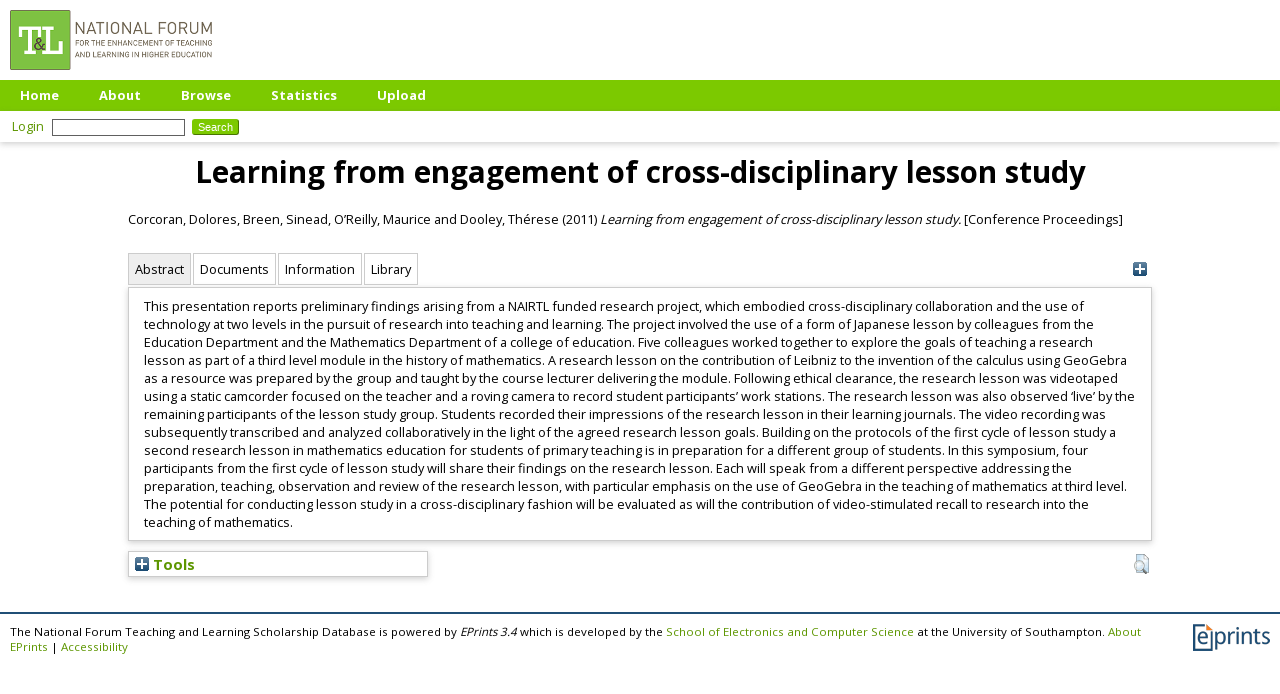

--- FILE ---
content_type: text/html; charset=utf-8
request_url: https://eprints.teachingandlearning.ie/id/eprint/2058/
body_size: 40380
content:
<!DOCTYPE html PUBLIC "-//W3C//DTD XHTML 1.0 Transitional//EN" "http://www.w3.org/TR/xhtml1/DTD/xhtml1-transitional.dtd">
<html xmlns="http://www.w3.org/1999/xhtml">
  <head>
    <meta http-equiv="X-UA-Compatible" content="IE=edge" />
    <title> Learning from engagement of cross-disciplinary lesson study  - The National Forum Teaching and Learning Scholarship Database</title>
    <link rel="icon" href="/favicon.ico" type="image/x-icon" />
    <link rel="shortcut icon" href="/favicon.ico" type="image/x-icon" />
<script type="text/javascript" src="http://www.google.com/jsapi">// <!-- No script --></script>
<script type="text/javascript">
        google.load("visualization", "1", {packages:["corechart", "geochart"]});
</script>
    <style>
      @import 'https://fonts.googleapis.com/css?family=Open+Sans:400,700';
    </style>
    <meta name="eprints.eprintid" content="2058" />
<meta name="eprints.rev_number" content="4" />
<meta name="eprints.eprint_status" content="archive" />
<meta name="eprints.userid" content="1" />
<meta name="eprints.dir" content="disk0/00/00/20/58" />
<meta name="eprints.datestamp" content="2015-11-30 19:37:36" />
<meta name="eprints.lastmod" content="2015-12-08 20:27:17" />
<meta name="eprints.status_changed" content="2015-11-27 02:36:06" />
<meta name="eprints.type" content="conference_proceedings" />
<meta name="eprints.metadata_visibility" content="show" />
<meta name="eprints.creators_name" content="Corcoran, Dolores" />
<meta name="eprints.creators_name" content="Breen, Sinead" />
<meta name="eprints.creators_name" content="O’Reilly, Maurice" />
<meta name="eprints.creators_name" content="Dooley, Thérese" />
<meta name="eprints.title" content="Learning from engagement of cross-disciplinary lesson study" />
<meta name="eprints.ispublished" content="pub" />
<meta name="eprints.abstract" content="This presentation reports preliminary findings arising from a NAIRTL funded research project, which embodied cross-disciplinary collaboration and the use of technology at two levels in the pursuit of research into teaching and learning. The project involved the use of a form of Japanese lesson by colleagues from the Education Department and the Mathematics Department of a college of education. Five colleagues worked together to explore the goals of teaching a research lesson as part of a third level module in the history of mathematics. A research lesson on the contribution of Leibniz to the invention of the calculus using GeoGebra as a resource was prepared by the group and taught by the course lecturer delivering the module. Following ethical clearance, the research lesson was videotaped using a static camcorder focused on the teacher and a roving camera to record student participants’ work stations. The research lesson was also observed ‘live’ by the remaining participants of the lesson study group. Students recorded their impressions of the research lesson in their learning journals. The video recording was subsequently transcribed and analyzed collaboratively in the light of the agreed research lesson goals. Building on the protocols of the first cycle of lesson study a second research lesson in mathematics education for students of primary teaching is in preparation for a different group of students. In this symposium, four participants from the first cycle of lesson study will share their findings on the research lesson. Each will speak from a different perspective addressing the preparation, teaching, observation and review of the research lesson, with particular emphasis on the use of GeoGebra in the teaching of mathematics at third level. The potential for conducting lesson study in a cross-disciplinary fashion will be evaluated as will the contribution of video-stimulated recall to research into the teaching of mathematics." />
<meta name="eprints.date" content="2011" />
<meta name="eprints.date_type" content="published" />
<meta name="eprints.full_text_status" content="public" />
<meta name="eprints.monograph_type" content="other" />
<meta name="eprints.event_title" content="Flexible Learning: Proceedings NAIRTL 4th Annual Conference" />
<meta name="eprints.event_type" content="conference" />
<meta name="eprints.refereed" content="TRUE" />
<meta name="eprints.citation" content="  Corcoran, Dolores, Breen, Sinead, O’Reilly, Maurice and Dooley, Thérese  (2011) Learning from engagement of cross-disciplinary lesson study.  [Conference Proceedings]     " />
<meta name="eprints.document_url" content="https://eprints.teachingandlearning.ie/id/eprint/2058/1/NAIRTL%204th%20Annual%20Conference%20%28Cork%29%202010%20Flexible%20Learning%20Conference%20Proceedings_sm.pdf" />
<link rel="schema.DC" href="http://purl.org/DC/elements/1.0/" />
<meta name="DC.relation" content="https://eprints.teachingandlearning.ie/id/eprint/2058/" />
<meta name="DC.title" content="Learning from engagement of cross-disciplinary lesson study" />
<meta name="DC.creator" content="Corcoran, Dolores" />
<meta name="DC.creator" content="Breen, Sinead" />
<meta name="DC.creator" content="O’Reilly, Maurice" />
<meta name="DC.creator" content="Dooley, Thérese" />
<meta name="DC.description" content="This presentation reports preliminary findings arising from a NAIRTL funded research project, which embodied cross-disciplinary collaboration and the use of technology at two levels in the pursuit of research into teaching and learning. The project involved the use of a form of Japanese lesson by colleagues from the Education Department and the Mathematics Department of a college of education. Five colleagues worked together to explore the goals of teaching a research lesson as part of a third level module in the history of mathematics. A research lesson on the contribution of Leibniz to the invention of the calculus using GeoGebra as a resource was prepared by the group and taught by the course lecturer delivering the module. Following ethical clearance, the research lesson was videotaped using a static camcorder focused on the teacher and a roving camera to record student participants’ work stations. The research lesson was also observed ‘live’ by the remaining participants of the lesson study group. Students recorded their impressions of the research lesson in their learning journals. The video recording was subsequently transcribed and analyzed collaboratively in the light of the agreed research lesson goals. Building on the protocols of the first cycle of lesson study a second research lesson in mathematics education for students of primary teaching is in preparation for a different group of students. In this symposium, four participants from the first cycle of lesson study will share their findings on the research lesson. Each will speak from a different perspective addressing the preparation, teaching, observation and review of the research lesson, with particular emphasis on the use of GeoGebra in the teaching of mathematics at third level. The potential for conducting lesson study in a cross-disciplinary fashion will be evaluated as will the contribution of video-stimulated recall to research into the teaching of mathematics." />
<meta name="DC.date" content="2011" />
<meta name="DC.type" content="Conference Proceedings" />
<meta name="DC.type" content="PeerReviewed" />
<meta name="DC.format" content="text" />
<meta name="DC.language" content="en" />
<meta name="DC.identifier" content="https://eprints.teachingandlearning.ie/id/eprint/2058/1/NAIRTL%204th%20Annual%20Conference%20%28Cork%29%202010%20Flexible%20Learning%20Conference%20Proceedings_sm.pdf" />
<meta name="DC.identifier" content="  Corcoran, Dolores, Breen, Sinead, O’Reilly, Maurice and Dooley, Thérese  (2011) Learning from engagement of cross-disciplinary lesson study.  [Conference Proceedings]     " />
<!-- Highwire Press meta tags -->
<meta name="citation_title" content="Learning from engagement of cross-disciplinary lesson study" />
<meta name="citation_author" content="Corcoran, Dolores" />
<meta name="citation_author" content="Breen, Sinead" />
<meta name="citation_author" content="O’Reilly, Maurice" />
<meta name="citation_author" content="Dooley, Thérese" />
<meta name="citation_publication_date" content="2011" />
<meta name="citation_online_date" content="2015/11/30" />
<meta name="citation_conference_title" content="Flexible Learning: Proceedings NAIRTL 4th Annual Conference" />
<meta name="citation_pdf_url" content="https://eprints.teachingandlearning.ie/id/eprint/2058/1/NAIRTL%204th%20Annual%20Conference%20%28Cork%29%202010%20Flexible%20Learning%20Conference%20Proceedings_sm.pdf" />
<meta name="citation_date" content="2011" />
<meta name="citation_cover_date" content="2011" />
<meta name="citation_abstract" content="This presentation reports preliminary findings arising from a NAIRTL funded research project, which embodied cross-disciplinary collaboration and the use of technology at two levels in the pursuit of research into teaching and learning. The project involved the use of a form of Japanese lesson by colleagues from the Education Department and the Mathematics Department of a college of education. Five colleagues worked together to explore the goals of teaching a research lesson as part of a third level module in the history of mathematics. A research lesson on the contribution of Leibniz to the invention of the calculus using GeoGebra as a resource was prepared by the group and taught by the course lecturer delivering the module. Following ethical clearance, the research lesson was videotaped using a static camcorder focused on the teacher and a roving camera to record student participants’ work stations. The research lesson was also observed ‘live’ by the remaining participants of the lesson study group. Students recorded their impressions of the research lesson in their learning journals. The video recording was subsequently transcribed and analyzed collaboratively in the light of the agreed research lesson goals. Building on the protocols of the first cycle of lesson study a second research lesson in mathematics education for students of primary teaching is in preparation for a different group of students. In this symposium, four participants from the first cycle of lesson study will share their findings on the research lesson. Each will speak from a different perspective addressing the preparation, teaching, observation and review of the research lesson, with particular emphasis on the use of GeoGebra in the teaching of mathematics at third level. The potential for conducting lesson study in a cross-disciplinary fashion will be evaluated as will the contribution of video-stimulated recall to research into the teaching of mathematics." />
<meta name="citation_language" content="en" />
<!-- PRISM meta tags -->
<link rel="schema.prism" href="https://www.w3.org/submissions/2020/SUBM-prism-20200910/" />
<meta name="prism.dateReceived" content="2015-11-30T19:37:36" />
<meta name="prism.modificationDate" content="2015-12-08T20:27:17" />
<meta name="prism.event" content="Flexible Learning: Proceedings NAIRTL 4th Annual Conference" />
<link rel="alternate" href="https://eprints.teachingandlearning.ie/cgi/export/eprint/2058/Refer/tandl-eprint-2058.refer" type="text/plain" title="Refer" />
<link rel="alternate" href="https://eprints.teachingandlearning.ie/cgi/export/eprint/2058/RDFN3/tandl-eprint-2058.n3" type="text/n3" title="RDF+N3" />
<link rel="alternate" href="https://eprints.teachingandlearning.ie/cgi/export/eprint/2058/HTML/tandl-eprint-2058.html" type="text/html; charset=utf-8" title="HTML Citation" />
<link rel="alternate" href="https://eprints.teachingandlearning.ie/cgi/export/eprint/2058/XML/tandl-eprint-2058.xml" type="application/vnd.eprints.data+xml; charset=utf-8" title="EP3 XML" />
<link rel="alternate" href="https://eprints.teachingandlearning.ie/cgi/export/eprint/2058/Atom/tandl-eprint-2058.xml" type="application/atom+xml;charset=utf-8" title="Atom" />
<link rel="alternate" href="https://eprints.teachingandlearning.ie/cgi/export/eprint/2058/COinS/tandl-eprint-2058.txt" type="text/plain; charset=utf-8" title="OpenURL ContextObject in Span" />
<link rel="alternate" href="https://eprints.teachingandlearning.ie/cgi/export/eprint/2058/RefWorks/tandl-eprint-2058.ref" type="text/plain" title="RefWorks" />
<link rel="alternate" href="https://eprints.teachingandlearning.ie/cgi/export/eprint/2058/Text/tandl-eprint-2058.txt" type="text/plain; charset=utf-8" title="ASCII Citation" />
<link rel="alternate" href="https://eprints.teachingandlearning.ie/cgi/export/eprint/2058/BibTeX/tandl-eprint-2058.bib" type="text/plain; charset=utf-8" title="BibTeX" />
<link rel="alternate" href="https://eprints.teachingandlearning.ie/cgi/export/eprint/2058/Simple/tandl-eprint-2058.txt" type="text/plain; charset=utf-8" title="Simple Metadata" />
<link rel="alternate" href="https://eprints.teachingandlearning.ie/cgi/export/eprint/2058/CSV/tandl-eprint-2058.csv" type="text/csv; charset=utf-8" title="Multiline CSV" />
<link rel="alternate" href="https://eprints.teachingandlearning.ie/cgi/export/eprint/2058/MODS/tandl-eprint-2058.xml" type="text/xml; charset=utf-8" title="MODS" />
<link rel="alternate" href="https://eprints.teachingandlearning.ie/cgi/export/eprint/2058/RIS/tandl-eprint-2058.ris" type="text/plain" title="Reference Manager" />
<link rel="alternate" href="https://eprints.teachingandlearning.ie/cgi/export/eprint/2058/RDFXML/tandl-eprint-2058.rdf" type="application/rdf+xml" title="RDF+XML" />
<link rel="alternate" href="https://eprints.teachingandlearning.ie/cgi/export/eprint/2058/DC/tandl-eprint-2058.txt" type="text/plain; charset=utf-8" title="Dublin Core" />
<link rel="alternate" href="https://eprints.teachingandlearning.ie/cgi/export/eprint/2058/DIDL/tandl-eprint-2058.xml" type="text/xml; charset=utf-8" title="MPEG-21 DIDL" />
<link rel="alternate" href="https://eprints.teachingandlearning.ie/cgi/export/eprint/2058/ContextObject/tandl-eprint-2058.xml" type="text/xml; charset=utf-8" title="OpenURL ContextObject" />
<link rel="alternate" href="https://eprints.teachingandlearning.ie/cgi/export/eprint/2058/RDFNT/tandl-eprint-2058.nt" type="text/plain" title="RDF+N-Triples" />
<link rel="alternate" href="https://eprints.teachingandlearning.ie/cgi/export/eprint/2058/EndNote/tandl-eprint-2058.enw" type="text/plain; charset=utf-8" title="EndNote" />
<link rel="alternate" href="https://eprints.teachingandlearning.ie/cgi/export/eprint/2058/JSON/tandl-eprint-2058.js" type="application/json; charset=utf-8" title="JSON" />
<link rel="alternate" href="https://eprints.teachingandlearning.ie/cgi/export/eprint/2058/METS/tandl-eprint-2058.xml" type="text/xml; charset=utf-8" title="METS" />
<link rel="Top" href="https://eprints.teachingandlearning.ie/" />
    <link rel="Sword" href="https://eprints.teachingandlearning.ie/sword-app/servicedocument" />
    <link rel="SwordDeposit" href="https://eprints.teachingandlearning.ie/id/contents" />
    <link rel="Search" type="text/html" href="https://eprints.teachingandlearning.ie/cgi/search" />
    <link rel="Search" type="application/opensearchdescription+xml" href="https://eprints.teachingandlearning.ie/cgi/opensearchdescription" title="The National Forum Teaching and Learning Scholarship Database" />
    <script type="text/javascript">
// <![CDATA[
var eprints_http_root = "https://eprints.teachingandlearning.ie";
var eprints_http_cgiroot = "https://eprints.teachingandlearning.ie/cgi";
var eprints_oai_archive_id = "eprints.teachingandlearning.ie";
var eprints_logged_in = false;
var eprints_logged_in_userid = 0; 
var eprints_logged_in_username = ""; 
var eprints_logged_in_usertype = ""; 
// ]]></script>
    <style type="text/css">.ep_logged_in { display: none }</style>
    <link rel="stylesheet" type="text/css" href="/style/auto-3.4.4.css?1712225075" />
    <script type="text/javascript" src="/javascript/auto-3.4.4.js?1764858452">
//padder
</script>
    <!--[if lte IE 6]>
        <link rel="stylesheet" type="text/css" href="/style/ie6.css" />
   <![endif]-->
    <meta name="Generator" content="EPrints 3.4.4" />
    <meta http-equiv="Content-Type" content="text/html; charset=UTF-8" />
    <meta http-equiv="Content-Language" content="en" />
    <script type="text/javascript">
// <![CDATA[
var eprints_user_id = "false";
// ]]></script><style>.abstract_lists { display: none !important; } .ep_search_BatchList{ display: none; }</style>
  </head>
  <body>
    
    <div class="ep_tm_header ep_noprint">
      <div class="ep_tm_site_logo">
        <a href="https://eprints.teachingandlearning.ie/" title="The National Forum Teaching and Learning Scholarship Database">
          <img alt="The National Forum Teaching and Learning Scholarship Database" src="/images/sitelogo.png" />
        </a>
      </div>
      <ul class="ep_tm_menu">
        <li>
          <a href="https://eprints.teachingandlearning.ie">
            Home
          </a>
        </li>
        <li>
          <a href="https://eprints.teachingandlearning.ie/information.html">
            About
          </a>
        </li>
        <li>
          <a href="https://eprints.teachingandlearning.ie/view/" menu="ep_tm_menu_browse">
            Browse
          </a>
          <ul id="ep_tm_menu_browse" style="display:none;">
            <li>
              <a href="https://eprints.teachingandlearning.ie/view/year/">
                Browse by 
                Year
              </a>
            </li>
            <li>
              <a href="https://eprints.teachingandlearning.ie/view/subjects/">
                Browse by 
                Subject
              </a>
            </li>
            <li>
              <a href="https://eprints.teachingandlearning.ie/view/creators/">
                Browse by 
                Author
              </a>
            </li>
          </ul>
        </li>
	<li>
          <a href="https://eprints.teachingandlearning.ie/cgi/stats/report">
            Statistics
          </a>
        </li>
        <li>
          <a href="https://eprints.teachingandlearning.ie/cgi/users/home">
            Upload
          </a>
        </li>
      </ul>
      <table class="ep_tm_searchbar">
        <tr>
          <td align="left">
            <ul class="ep_tm_key_tools" id="ep_tm_menu_tools" role="toolbar"><li><a href="/cgi/users/home" class="ep_tm_key_tools_item_link">Login</a></li></ul>
          </td>
          <td align="right" style="white-space: nowrap">
            
            <form method="get" accept-charset="utf-8" action="https://eprints.teachingandlearning.ie/cgi/search" style="display:inline">
              <input class="ep_tm_searchbarbox" size="20" type="text" name="q" />
              <input class="ep_tm_searchbarbutton" value="Search" type="submit" name="_action_search" />
              <input type="hidden" name="_action_search" value="Search" />
              <input type="hidden" name="_order" value="bytitle" />
              <input type="hidden" name="basic_srchtype" value="ALL" />
              <input type="hidden" name="_satisfyall" value="ALL" />
            </form>
          </td>
        </tr>
      </table>
    </div>
    <div>
      <div class="ep_tm_page_content">
        <h1 class="ep_tm_pagetitle">
          

Learning from engagement of cross-disciplinary lesson study


        </h1>
        <div class="ep_summary_content"><div class="ep_summary_content_left"></div><div class="ep_summary_content_right"></div><div class="ep_summary_content_top"></div><div class="ep_summary_content_main">

  <p style="margin-bottom: 1em">
    


    <span class="person_name">Corcoran, Dolores</span>, <span class="person_name">Breen, Sinead</span>, <span class="person_name">O’Reilly, Maurice</span> and <span class="person_name">Dooley, Thérese</span>
  

(2011)

<em>Learning from engagement of cross-disciplinary lesson study.</em>


    [Conference Proceedings]
  


  



  </p>

<div class="ep_panel_container ep_panel_container_eprint ep_panel_set_eprint_2058" id="ep_panel_set_eprint_2058"><ul class="ep_panel_buttons" id="ep_panel_set_eprint_2058_buttons" role="tablist" aria-label="Tabbed Panels"><li class="ep_panel_links ep_panel_set_eprint_2058_links" id="ep_panel_set_eprint_2058_links_abstract" onfocusin="ep_open_panel(event, 'ep_panel_set_eprint_2058', 'abstract')" tabindex="-100" role="tab" aria-controls="abstract">Abstract</li><li class="ep_panel_links ep_panel_set_eprint_2058_links" id="ep_panel_set_eprint_2058_links_docs" onfocusin="ep_open_panel(event, 'ep_panel_set_eprint_2058', 'docs')" tabindex="-101" role="tab" aria-controls="docs">Documents</li><li class="ep_panel_links ep_panel_set_eprint_2058_links" id="ep_panel_set_eprint_2058_links_metadata" onfocusin="ep_open_panel(event, 'ep_panel_set_eprint_2058', 'metadata')" tabindex="-102" role="tab" aria-controls="metadata">Information</li><li class="ep_panel_links ep_panel_set_eprint_2058_links" id="ep_panel_set_eprint_2058_links_library" onfocusin="ep_open_panel(event, 'ep_panel_set_eprint_2058', 'library')" tabindex="-103" role="tab" aria-controls="library">Library</li></ul><div class="ep_panel_controls" id="ep_panel_set_eprint_2058_controls"><a id="ep_panel_set_eprint_2058_controls_open" class="ep_panel_controls_open" onclick="ep_open_panel_all('ep_panel_set_eprint_2058');">[+]</a><a id="ep_panel_set_eprint_2058_controls_close" class="ep_panel_controls_close" onclick="ep_close_panel_all('ep_panel_set_eprint_2058');">[-]</a></div><div class="ep_panels" id="ep_panel_set_eprint_2058_panels" number_of_panels="4"><div id="abstract" class="ep_panel_wrapper" ep_panel_order="0" ep_tile_order="0" role="tabpanel" aria-labelledby="ep_panel_set_eprint_2058_links_abstract">

<div class="ep_panel_content" id="ep_panel_ep_panel_set_eprint_2058__abstract">
<div class="ep_panel_title ep_panel_simple_title" id="ep_panel_set_eprint_2058__abstract_title">Abstract</div>
  <div class="ep_panel_body" id="ep_panel_set_eprint_2058__abstract_content">
    <div id="ep_panel_set_eprint_2058__abstract_content_inner">         
      
        
          <div class="ep_panel_table_cell"><p class="ep_field_para">This presentation reports preliminary findings arising from a NAIRTL funded research project, which embodied cross-disciplinary collaboration and the use of technology at two levels in the pursuit of research into teaching and learning. The project involved the use of a form of Japanese lesson by colleagues from the Education Department and the Mathematics Department of a college of education. Five colleagues worked together to explore the goals of teaching a research lesson as part of a third level module in the history of mathematics. A research lesson on the contribution of Leibniz to the invention of the calculus using GeoGebra as a resource was prepared by the group and taught by the course lecturer delivering the module. Following ethical clearance, the research lesson was videotaped using a static camcorder focused on the teacher and a roving camera to record student participants’ work stations. The research lesson was also observed ‘live’ by the remaining participants of the lesson study group. Students recorded their impressions of the research lesson in their learning journals. The video recording was subsequently transcribed and analyzed collaboratively in the light of the agreed research lesson goals. Building on the protocols of the first cycle of lesson study a second research lesson in mathematics education for students of primary teaching is in preparation for a different group of students. In this symposium, four participants from the first cycle of lesson study will share their findings on the research lesson. Each will speak from a different perspective addressing the preparation, teaching, observation and review of the research lesson, with particular emphasis on the use of GeoGebra in the teaching of mathematics at third level. The potential for conducting lesson study in a cross-disciplinary fashion will be evaluated as will the contribution of video-stimulated recall to research into the teaching of mathematics.</p></div>
        
      
    </div>
  </div>
</div>
</div><div id="docs" class="ep_panel_wrapper" ep_panel_order="1" ep_tile_order="1" role="tabpanel" aria-labelledby="ep_panel_set_eprint_2058_links_docs">

<div class="ep_panel_content" id="ep_panel_ep_panel_set_eprint_2058__docs">
  <div class="ep_panel_title ep_panel_simple_title" id="ep_panel_set_eprint_2058__docs_title">Documents</div>
  <div class="ep_panel_body" id="ep_panel_set_eprint_2058__docs_content">
    <div id="ep_panel_set_eprint_2058__docs_content_inner">         
      <div class="ep_panel_container ep_panel_container_document ep_panel_set_docs_2058" id="ep_panel_set_docs_2058"><ul class="ep_panel_buttons" id="ep_panel_set_docs_2058_buttons" role="tablist" aria-label="Tabbed Panels"><li class="ep_panel_links ep_panel_set_docs_2058_links" id="ep_panel_set_docs_2058_links_panel_1" onfocusin="ep_open_panel(event, 'ep_panel_set_docs_2058', 'panel_1')" tabindex="-100" role="tab" aria-controls="panel_1">2058:552</li></ul><div class="ep_panel_controls" id="ep_panel_set_docs_2058_controls"><a id="ep_panel_set_docs_2058_controls_open" class="ep_panel_controls_open" onclick="ep_open_panel_all('ep_panel_set_docs_2058');">[+]</a><a id="ep_panel_set_docs_2058_controls_close" class="ep_panel_controls_close" onclick="ep_close_panel_all('ep_panel_set_docs_2058');">[-]</a></div><div class="ep_panels" id="ep_panel_set_docs_2058_panels" number_of_panels="1"><div id="panel_1" class="ep_panel_wrapper" ep_panel_order="0" ep_tile_order="0" role="tabpanel" aria-labelledby="ep_panel_set_docs_2058_links_panel_1">

<div class="ep_panel_content" id="ep_panel_ep_panel_set_docs_2058__panel_1">
  <div class="ep_panel_title ep_panel_simple_title" id="ep_panel_set_docs_2058__panel_1_title">2058:552</div>
  <div class="ep_panel_body" id="ep_panel_set_docs_2058__panel_1_content">
    <div id="ep_panel_set_docs_2058__panel_1_content_inner">         
      

            <div class="summary_page_doc_icon"><a onfocus="EPJS_ShowPreview( event, 'doc_preview_552', 'right' );" onblur="EPJS_HidePreview( event, 'doc_preview_552', 'right' );" onmouseover="EPJS_ShowPreview( event, 'doc_preview_552', 'right' );" href="https://eprints.teachingandlearning.ie/2058/1/NAIRTL%204th%20Annual%20Conference%20%28Cork%29%202010%20Flexible%20Learning%20Conference%20Proceedings_sm.pdf" class="ep_document_link" onmouseout="EPJS_HidePreview( event, 'doc_preview_552', 'right' );"><img class="ep_doc_icon" alt="[thumbnail of NAIRTL 4th Annual Conference (Cork) 2010 Flexible Learning Conference Proceedings_sm.pdf]" src="https://eprints.teachingandlearning.ie/2058/1.hassmallThumbnailVersion/NAIRTL%204th%20Annual%20Conference%20%28Cork%29%202010%20Flexible%20Learning%20Conference%20Proceedings_sm.pdf" border="0" /></a><div id="doc_preview_552" class="ep_preview"><div><div><span><img class="ep_preview_image" id="doc_preview_552_img" alt="" src="https://eprints.teachingandlearning.ie/2058/1.haspreviewThumbnailVersion/NAIRTL%204th%20Annual%20Conference%20%28Cork%29%202010%20Flexible%20Learning%20Conference%20Proceedings_sm.pdf" border="0" /><div class="ep_preview_title">Preview</div></span></div></div></div></div>
            <div class="summary_page_doc_info">

              <div class="ep_document_citation_wrapper">
<span class="ep_document_citation">
  
  
    <span class="document_format">NAIRTL 4th Annual Conference (Cork) 2010 Flexible Learning Conference Proceedings_sm.pdf</span>
  
  
  
  
</span>
</div><br />

              <a href="https://eprints.teachingandlearning.ie/id/eprint/2058/1/NAIRTL%204th%20Annual%20Conference%20%28Cork%29%202010%20Flexible%20Learning%20Conference%20Proceedings_sm.pdf" class="ep_document_link">Download (11MB)</a>
              
			  
			  | <a href="https://eprints.teachingandlearning.ie/2058/1.haslightboxThumbnailVersion/NAIRTL%204th%20Annual%20Conference%20%28Cork%29%202010%20Flexible%20Learning%20Conference%20Proceedings_sm.pdf" rel="lightbox[docs] nofollow">Preview</a>
			  
			  

<!-- not in use
              <epc:if test="!$item.is_public() and $item.contact_email().is_set()">
                | <a href="{$config{http_cgiurl}}/request_doc?docid={$item{docid}"><epc:phrase ref="request:button" /></a>
              </epc:if>
              <ul>
              <epc:foreach expr="$item.related_objects('http://eprints.org/relation/hasVersion')" iterator="rel">
                <epc:if test="$rel{relation_type}!='http://eprints.org/relation/isVolatileVersionOf'">
                  <li><epc:print expr="$rel.citation_link('default')" /></li>
                </epc:if>
              </epc:foreach>
              </ul>
-->
            </div>

    </div>
  </div>
</div>
</div></div><script type="text/javascript">
// <![CDATA[
ep_panel_init('panel_1', 'as_tiles', 'ep_panel_set_docs_2058');
// ]]></script></div>
    </div>
  </div>
</div>
</div><div id="metadata" class="ep_panel_wrapper" ep_panel_order="2" ep_tile_order="2" role="tabpanel" aria-labelledby="ep_panel_set_eprint_2058_links_metadata">

<div class="ep_panel_content" id="ep_panel_ep_panel_set_eprint_2058__metadata">
<div class="ep_panel_title" id="ep_panel_set_eprint_2058__metadata_title">Information</div>
  <div class="ep_panel_body" id="ep_panel_set_eprint_2058__metadata_content">
    <div id="ep_panel_set_eprint_2058__metadata_content_inner">         
      <div class="ep_panel_table">
<div class="ep_panel_eprint_data">
        
</div>
<div class="ep_panel_eprint_dynamic_data">
        
          <div class="ep_panel_table_row ep_panel_table_row_URI">
            <div class="ep_panel_table_header">URI:</div>
            <div class="ep_panel_table_cell"><a href="https://eprints.teachingandlearning.ie/id/eprint/2058">https://eprints.teachingandlearning.ie/id/eprint/2058</a></div>
          </div>
        
</div>
<div class="ep_panel_eprint_metadata">
        
          
            <div class="ep_panel_table_row ep_panel_table_row_title">
              <div class="ep_panel_table_header">Title:</div>
              <div class="ep_panel_table_cell">Learning from engagement of cross-disciplinary lesson study</div>
            </div>
          
        
          
            <div class="ep_panel_table_row ep_panel_table_row_creators_name">
              <div class="ep_panel_table_header">Authors:</div>
              <div class="ep_panel_table_cell"><span class="person_name">Corcoran, Dolores</span>, <span class="person_name">Breen, Sinead</span>, <span class="person_name">O’Reilly, Maurice</span> and <span class="person_name">Dooley, Thérese</span></div>
            </div>
          
        
          
        
          
        
          
        
          
        
          
            <div class="ep_panel_table_row ep_panel_table_row_date">
              <div class="ep_panel_table_header">Date:</div>
              <div class="ep_panel_table_cell">2011</div>
            </div>
          
        
          
        
          
        
          
        
          
        
          
        
</div>
      </div>
    </div>
  </div>
</div>
</div><div id="library" class="ep_panel_wrapper" ep_panel_order="3" ep_tile_order="3" role="tabpanel" aria-labelledby="ep_panel_set_eprint_2058_links_library">

<div class="ep_panel_content" id="ep_panel_ep_panel_set_eprint_2058__library">
<div class="ep_panel_title" id="ep_panel_set_eprint_2058__library_title">Library</div>
  <div class="ep_panel_body" id="ep_panel_set_eprint_2058__library_content">
    <div id="ep_panel_set_eprint_2058__library_content_inner">         
      <div class="ep_panel_table">
<div class="ep_panel_eprint_data">
        
</div>
<div class="ep_panel_eprint_dynamic_data">
        
</div>
<div class="ep_panel_eprint_metadata">
        
          
            <div class="ep_panel_table_row ep_panel_table_row_type">
              <div class="ep_panel_table_header">Item Type:</div>
              <div class="ep_panel_table_cell">Conference Proceedings</div>
            </div>
          
        
          
        
          
            <div class="ep_panel_table_row ep_panel_table_row_monograph_type">
              <div class="ep_panel_table_header">Monograph Type:</div>
              <div class="ep_panel_table_cell">Other</div>
            </div>
          
        
          
        
          
            <div class="ep_panel_table_row ep_panel_table_row_userid">
              <div class="ep_panel_table_header">Depositing User:</div>
              <div class="ep_panel_table_cell">

<a href="https://eprints.teachingandlearning.ie/profile/1"><span class="ep_name_citation"><span class="person_name">National Forum</span></span></a>

</div>
            </div>
          
        
          
        
          
            <div class="ep_panel_table_row ep_panel_table_row_datestamp">
              <div class="ep_panel_table_header">Date Deposited:</div>
              <div class="ep_panel_table_cell">30 Nov 2015 19:37</div>
            </div>
          
        
          
            <div class="ep_panel_table_row ep_panel_table_row_rev_number">
              <div class="ep_panel_table_header">Revision:</div>
              <div class="ep_panel_table_cell">4</div>
            </div>
          
        
          
            <div class="ep_panel_table_row ep_panel_table_row_lastmod">
              <div class="ep_panel_table_header">Last Modified:</div>
              <div class="ep_panel_table_cell">08 Dec 2015 20:27</div>
            </div>
          
        
</div>
      </div>
    </div>
  </div>
</div>
</div></div><script type="text/javascript">
// <![CDATA[
ep_panel_init('abstract', 'as_tabs', 'ep_panel_set_eprint_2058');
// ]]></script></div>

  
  

  
    <table class="ep_summary_page_actions ep_summary_page_actions_small">
    
      <tr>
        <td><a href="/cgi/users/home?screen=EPrint%3A%3AView&amp;eprintid=2058"><img src="/style/images/action_view.png" alt="View Item" class="ep_form_action_icon" role="button" /></a></td>
<!--        <td><epc:print expr="$action.action_title()" /></td> -->
      </tr>
    
    </table>
  

</div><div class="ep_summary_content_bottom"><div class="ep_summary_box ep_plugin_summary_box_tools" id="ep_summary_box_1"><div class="ep_summary_box_title"><div class="ep_no_js">Tools</div><div class="ep_only_js" id="ep_summary_box_1_colbar" style="display: none"><a class="ep_box_collapse_link" onclick="EPJS_blur(event); EPJS_toggleSlideScroll('ep_summary_box_1_content',true,'ep_summary_box_1');EPJS_toggle('ep_summary_box_1_colbar',true);EPJS_toggle('ep_summary_box_1_bar',false);return false" href="#"><img alt="-" src="/style/images/minus.png" border="0" /> Tools</a></div><div class="ep_only_js" id="ep_summary_box_1_bar"><a class="ep_box_collapse_link" onclick="EPJS_blur(event); EPJS_toggleSlideScroll('ep_summary_box_1_content',false,'ep_summary_box_1');EPJS_toggle('ep_summary_box_1_colbar',false);EPJS_toggle('ep_summary_box_1_bar',true);return false" href="#"><img alt="+" src="/style/images/plus.png" border="0" /> Tools</a></div></div><div class="ep_summary_box_body" id="ep_summary_box_1_content" style="display: none"><div id="ep_summary_box_1_content_inner"><div class="ep_block" style="margin-bottom: 1em"><form method="get" accept-charset="utf-8" action="https://eprints.teachingandlearning.ie/cgi/export_redirect">
  <input name="eprintid" id="eprintid" value="2058" type="hidden" />
  <select name="format" aria-labelledby="box_tools_export_button">
    <option value="Refer">Refer</option>
    <option value="RDFN3">RDF+N3</option>
    <option value="HTML">HTML Citation</option>
    <option value="XML">EP3 XML</option>
    <option value="Atom">Atom</option>
    <option value="COinS">OpenURL ContextObject in Span</option>
    <option value="RefWorks">RefWorks</option>
    <option value="Text">ASCII Citation</option>
    <option value="BibTeX">BibTeX</option>
    <option value="Simple">Simple Metadata</option>
    <option value="CSV">Multiline CSV</option>
    <option value="MODS">MODS</option>
    <option value="RIS">Reference Manager</option>
    <option value="RDFXML">RDF+XML</option>
    <option value="DC">Dublin Core</option>
    <option value="DIDL">MPEG-21 DIDL</option>
    <option value="ContextObject">OpenURL ContextObject</option>
    <option value="RDFNT">RDF+N-Triples</option>
    <option value="EndNote">EndNote</option>
    <option value="JSON">JSON</option>
    <option value="METS">METS</option>
  </select>
  <input type="submit" value="Export" class="ep_form_action_button" id="box_tools_export_button" />
</form></div><div class="addtoany_share_buttons"><a href="https://www.addtoany.com/share?linkurl=https://eprints.teachingandlearning.ie/id/eprint/2058&amp;title=Learning from engagement of cross-disciplinary lesson study" target="_blank"><img src="/images/shareicon/a2a.svg" class="ep_form_action_button" alt="Add to Any" /></a><a href="https://www.addtoany.com/add_to/twitter?linkurl=https://eprints.teachingandlearning.ie/id/eprint/2058&amp;linkname=Learning from engagement of cross-disciplinary lesson study" target="_blank"><img src="/images/shareicon/twitter.svg" class="ep_form_action_button" alt="Add to Twitter" /></a><a href="https://www.addtoany.com/add_to/facebook?linkurl=https://eprints.teachingandlearning.ie/id/eprint/2058&amp;linkname=Learning from engagement of cross-disciplinary lesson study" target="_blank"><img src="/images/shareicon/facebook.svg" class="ep_form_action_button" alt="Add to Facebook" /></a><a href="https://www.addtoany.com/add_to/linkedin?linkurl=https://eprints.teachingandlearning.ie/id/eprint/2058&amp;linkname=Learning from engagement of cross-disciplinary lesson study" target="_blank"><img src="/images/shareicon/linkedin.svg" class="ep_form_action_button" alt="Add to Linkedin" /></a><a href="https://www.addtoany.com/add_to/pinterest?linkurl=https://eprints.teachingandlearning.ie/id/eprint/2058&amp;linkname=Learning from engagement of cross-disciplinary lesson study" target="_blank"><img src="/images/shareicon/pinterest.svg" class="ep_form_action_button" alt="Add to Pinterest" /></a><a href="https://www.addtoany.com/add_to/email?linkurl=https://eprints.teachingandlearning.ie/id/eprint/2058&amp;linkname=Learning from engagement of cross-disciplinary lesson study" target="_blank"><img src="/images/shareicon/email.svg" class="ep_form_action_button" alt="Add to Email" /></a></div></div></div></div><div class="ep_summary_box abstract_lists" id="ep_summary_box_2"><div class="ep_summary_box_title"><div class="ep_no_js">Lists</div><div class="ep_only_js" id="ep_summary_box_2_colbar" style="display: none"><a class="ep_box_collapse_link" onclick="EPJS_blur(event); EPJS_toggleSlideScroll('ep_summary_box_2_content',true,'ep_summary_box_2');EPJS_toggle('ep_summary_box_2_colbar',true);EPJS_toggle('ep_summary_box_2_bar',false);return false" href="#"><img alt="-" src="/style/images/minus.png" border="0" /> Lists</a></div><div class="ep_only_js" id="ep_summary_box_2_bar"><a class="ep_box_collapse_link" onclick="EPJS_blur(event); EPJS_toggleSlideScroll('ep_summary_box_2_content',false,'ep_summary_box_2');EPJS_toggle('ep_summary_box_2_colbar',false);EPJS_toggle('ep_summary_box_2_bar',true);return false" href="#"><img alt="+" src="/style/images/plus.png" border="0" /> Lists</a></div></div><div class="ep_summary_box_body" id="ep_summary_box_2_content" style="display: none"><div id="ep_summary_box_2_content_inner"><div id="lists_2058" class="abstract_lists"></div>
	<script type="text/javascript">
		generateList(2058, false);
	</script>
</div></div></div></div><div class="ep_summary_content_after"></div></div>
      </div>
    </div>
    <div class="ep_tm_footer ep_noprint">
      <div class="ep_tm_eprints_logo">
        <a href="http://eprints.org/software/">
          <img alt="EPrints Logo" src="/images/eprintslogo.png" />
        </a>
      </div>
      <span>The National Forum Teaching and Learning Scholarship Database is powered by <em>EPrints 3.4</em> which is developed by the <a href="https://www.ecs.soton.ac.uk/">School of Electronics and Computer Science</a> at the University of Southampton. <a href="/eprints/">About EPrints</a> | <a href="/accessibility/">Accessibility</a></span>
    </div>
  </body>
</html>